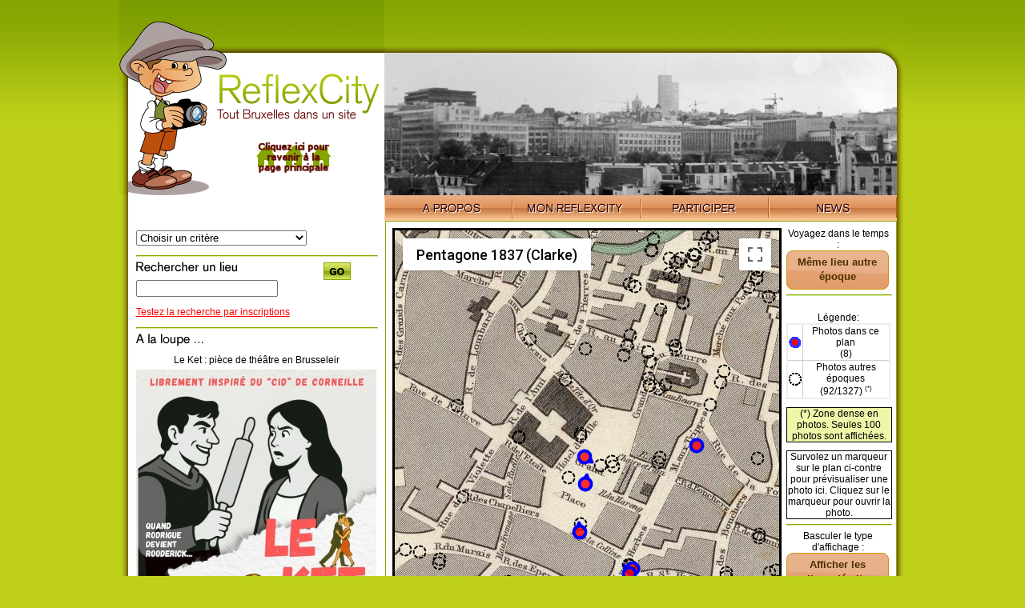

--- FILE ---
content_type: text/html; charset=UTF-8
request_url: https://www.reflexcity.net/bruxelles/plans/21-pentagone-1837.html
body_size: 7820
content:

<!DOCTYPE html PUBLIC "-//W3C//DTD XHTML 1.0 Transitional//EN" "http://www.w3.org/TR/xhtml1/DTD/xhtml1-transitional.dtd">
<html xmlns="http://www.w3.org/1999/xhtml">
<head>
<meta http-equiv="Content-Type" content="text/html; charset=utf-8" />
<title>Pentagone 1837 (Clarke)</title>
<link href="/commun-v2.css" rel="stylesheet" type="text/css" />
<link href="/js/colorbox/pseudo-themes/vv1/colorbox.css" rel="stylesheet" type="text/css" />
<link rel="stylesheet" href="/js/jquery-ui-1.9.0.custom/css/custom-theme/jquery-ui-1.9.0.custom.min.css" type="text/css" />
<!--
<script language="JavaScript" type="text/javascript" src="/js/jquery-1.5.2.min.js"></script>
<script language="JavaScript" type="text/javascript" src="/js/jquery-ui/js/jquery-ui-1.8.20.custom.min.js"></script>
-->
<script language="JavaScript" type="text/javascript" src="/js/jquery-ui-1.9.0.custom/js/jquery-1.8.2.js"></script>
<script language="JavaScript" type="text/javascript" src="/js/jquery-ui-1.9.0.custom/js/jquery-ui-1.9.0.custom.min.js"></script>
<script language="JavaScript" type="text/javascript" src="/js/colorbox/jquery.colorbox-min.js"></script>
<script language="JavaScript" type="text/javascript" src="/js/common-functions.js"></script>

<script type="text/javascript">

	$(function() {

		$("#btnDisplaySections").button().click(function( event ) {
				SwapMode("sections");
            });
		$("#btnDisplayPhotos").button().click(function( event ) {
				SwapMode("photos");
            });

		$("#btnTimeTrip").button().click(function( event ) {
				OpenTimeTripDialog();
            });

		//initialize();
			
    });	
	
	var isGoogleMapStandard=false;

	var mapTypeOptions;
	var g_oMap;	
	var g_markerImage_DefaultMap;
	var g_markerImage_Transparence;
	var g_markerImage_SectionDesc;
	var g_markerImage_SectionNoDesc;
	var g_iconA,g_iconB,g_iconC,g_iconD;
	var g_lastAjaxCounter=0;
	var strictBounds=null;
		
	var gZoomInitial,initialCenter;
	var OnePixelToDegre=(360/Math.pow(2,12))/256;
	
	var g_htDisplayedMarkers=Array();
	var g_bDragInProcess=false;
	var g_mode="photos";
	
	//alert("-->"+g_oMap.getZoom());
	//alert(initialCenter);
	
function initMap()
	{
		
	if (isGoogleMapStandard)//cond 2
		{
		gZoomInitial=17;//street level
		initialCenter=new google.maps.LatLng(1253.000000,1834.000000);
		}
	else
		{
		gZoomInitial=12;
		initialCenter=convertPixelToLatLng(1834.000000,1253.000000);
		}
		

	var mapOptions = {
		center: initialCenter,
		zoom: gZoomInitial,
		streetViewControl: false,
				mapTypeControlOptions: { mapTypeIds: ["mymaptype"] }
			};

		mapTypeOptions = {
				  getTileUrl: function(coord, zoom) { 
				    
				    //console.log("zoom="+zoom);
				    var URL="http://www.reflexcity.net/tiles-service-v2.php?map="+21+"&tile_x=" + coord.x + "&tile_y=" + coord.y+"&zoom="+zoom;
				    //console.log(URL);
				    return URL;
				  }, 

	  tileSize: new google.maps.Size(256, 256),
	  maxZoom: 12,
	  minZoom: 10,
	  radius: 1738000,
	  name: "Pentagone 1837 (Clarke)"
	};

	var rcMapType = new google.maps.ImageMapType(mapTypeOptions);
	
		
	g_oMap = new google.maps.Map(document.getElementById("divMap"), mapOptions);
	
		g_oMap.mapTypes.set('mymaptype', rcMapType);
	g_oMap.setMapTypeId('mymaptype');
		
	google.maps.event.addListener(g_oMap, "dragend", function(){g_bDragInProcess=false;onMapHasMoved();});//"center_changed" fire multiple time
	google.maps.event.addListener(g_oMap, "dragstart", function(){g_bDragInProcess=true});//"center_changed" fire multiple time
	
	google.maps.event.addListener(g_oMap, "center_changed", onCenterChanged);//"center_changed" fire multiple time
	google.maps.event.addListener(g_oMap, "zoom_changed", onCenterChanged);
	
	g_markerImage_DefaultMap = new google.maps.MarkerImage("/images/icons/icon1.gif",new google.maps.Size(24,24),null,new google.maps.Point(11,12) );
	g_markerImage_Transparence = new google.maps.MarkerImage("/images/icons/icon2.gif",new google.maps.Size(24,24),null,new google.maps.Point(11,12) );
	g_markerImage_SectionDesc= new google.maps.MarkerImage("/img/info.gif",new google.maps.Size(23,15),null,new google.maps.Point(12,7) );
	g_markerImage_SectionNoDesc= new google.maps.MarkerImage("/img/inf-no-desc.gif",new google.maps.Size(23,15),null,new google.maps.Point(12,7) );
	
	//rond rouge-bleu avec pointe
	g_iconA = {
		path: 'M 100,100 m -75, 0 a 75,75 0 1,0 150,0 a 75,75 0 1,0 -150,0 M 80,25 l 40,0 l -20,-40 z',
		anchor: new google.maps.Point(100, 100),
		fillColor: 'red',
		fillOpacity: 0.8,
		scale: 0.1,
		strokeColor: 'blue',
		rotation: 30,
		strokeWeight: 4
	  };

	//rond rouge-bleu sans pointe

	g_iconB = {
		path: 'M 100,100 m -75, 0 a 75,75 0 1,0 150,0 a 75,75 0 1,0 -150,0',
		anchor: new google.maps.Point(100, 100),
		fillColor: 'red',
		fillOpacity: 0.8,
		scale: 0.1,
		strokeColor: 'blue',
		rotation: 30,
		strokeWeight: 4
		};

	//g_iconA=g_iconB;//le temps du tezst

	//rond noir/blanc sans pointe
	g_iconC = {
		path: 'M150 75 L182.5 82.4 M208.6 103.2 L223.1 133.3 M223.1 166.7 L208.6 196.8 M182.5 217.6 L150 225 M117.5 217.6 L91.4 196.8 M76.9 166.7 L76.9 133.3 M91.4 103.2 L117.5 82.4 M150 75 L150 75 L150 75 ',
		anchor: new google.maps.Point(150, 150),
		fillColor: 'transparent',
		fillOpacity: 0.8,
		scale: 0.1,
		strokeColor: 'black',
		rotation: 0,
		strokeWeight: 2
	  };

	//rond noir avec pointe
	g_iconD = {
		path: 'M175.7 79.5 L202.7 96.6 M220.1 123.4 L224.8 155 M215.9 185.7 L195.1 210 M166 223.3 L134 223.3 M104.9 210 L84.1 185.7 M75.2 155 L79.9 123.4 M97.3 96.6 L124.3 79.5 M175.6 79.5 L150 35 L124.3 79.5',
		anchor: new google.maps.Point(150, 150),
		fillColor: 'transparent',
		fillOpacity: 0.8,
		scale: 0.1,
		strokeColor: 'black',
		rotation: -30,
		strokeWeight: 2
	  };

	
	 
	 	 strictBounds = new google.maps.LatLngBounds(
		 new google.maps.LatLng(-0.88783264160156, 0), 
		 new google.maps.LatLng(0, 1.0859298706055)	 
	   );
	 	
	    google.maps.event.addListenerOnce(g_oMap, 'idle', function(){
		onMapHasMoved();
    });	

	}
	
	function onCenterChanged()
		{
		if (g_bDragInProcess==false)		
			onMapHasMoved();
		}
	
	// Normalizes the coords that tiles repeat across the x axis (horizontally)
	// like the standard Google map tiles.
	function getNormalizedCoord(coord, zoom) {
	  var y = coord.y;
	  var x = coord.x;
	
	  // tile range in one direction range is dependent on zoom level
	  // 0 = 1 tile, 1 = 2 tiles, 2 = 4 tiles, 3 = 8 tiles, etc
	  var tileRange = 1 << zoom;
	
	  // don't repeat across y-axis (vertically)
	  if (y < 0 || y >= tileRange) {
	    return null;
	  }
	
	  // repeat across x-axis
	  if (x < 0 || x >= tileRange) {
	    x = (x % tileRange + tileRange) % tileRange;
	  }
	
	  return {
	    x: x,
	    y: y
	  };
	}	

	function SwapMode(mode)
		{
		g_mode=mode;
		if (g_mode=="sections")
			{
			$("#divCommandeSections").show();
			$("#divCommandePhotos").hide();
			//remove previous markers
			for (key in g_htDisplayedMarkers)
				{
				var marker=g_htDisplayedMarkers[key];
				if (marker==null)
					continue;
				marker.setMap(null);				
				}
			g_htDisplayedMarkers=Array();
			/*
			for (var i = 0; i < g_htDisplayedMarkers.length; i++ ) {
			    markersArray[i].setMap(null);
			  }
			 */
			}
		else
			{
			$("#divCommandeSections").hide();
			$("#divCommandePhotos").show();
			}			
		RefreshMarkers();
		}

	function convertPixelToLatLng(xPixel,yPixel)
		{
		//alert("x="+xPixel+";y="+yPixel);
		var lng=xPixel*OnePixelToDegre;
		var lat=-yPixel*OnePixelToDegre;
		//alert("lng="+lng+";lat="+lat);
		return new google.maps.LatLng(lat,lng);
		}

	function convertLatLngToPixel(coord)
		{
		//alert("x="+xPixel+";y="+yPixel);
		var xPixel=coord.lng()/OnePixelToDegre;
		var yPixel=coord.lat()/OnePixelToDegre;
		//alert("lng="+lng+";lat="+lat);
		var ret=new Array();
		ret["x"]=Math.round(xPixel);
		ret["y"]=-Math.round(yPixel);
		return ret;
		}
		
		
	function onMapHasMoved()
		{
		var c = g_oMap.getCenter();
		
		if (!strictBounds.contains(g_oMap.getCenter()))
			RecenterToLimit();
	
		console.log("lieu1");
		RefreshMarkers();
		}
	
	function RecenterToLimit()
		{
		var c = g_oMap.getCenter(),
		 x = c.lng(),
		 y = c.lat(),
		 maxX = strictBounds.getNorthEast().lng(),
		 maxY = strictBounds.getNorthEast().lat(),
		 minX = strictBounds.getSouthWest().lng(),
		 minY = strictBounds.getSouthWest().lat();

		 if (x < minX) x = minX;
		 if (x > maxX) x = maxX;
		 if (y < minY) y = minY;
		 if (y > maxY) y = maxY;

		 g_oMap.setCenter(new google.maps.LatLng(y, x));		
		}
	
	function RefreshMarkers()
		{
		var bounds=g_oMap.getBounds();
		boundNE=bounds.getNorthEast();
		boundSW=bounds.getSouthWest();
		var URL;
		if (g_mode=="photos")
			URL="/ajax/get_doc_on_map_v2.php?l=fr&map=21&latmax="+boundNE.lat()+"&latmin="+boundSW.lat()+"&lngmin="+boundSW.lng()+"&lngmax="+boundNE.lng()+"&zoom="+g_oMap.getZoom()+"&cnt="+(++g_lastAjaxCounter);
		else
			URL="/ajax/get_sections_on_map.php?l=fr&map=21&latmax="+boundNE.lat()+"&latmin="+boundSW.lat()+"&lngmin="+boundSW.lng()+"&lngmax="+boundNE.lng()+"&zoom="+g_oMap.getZoom()+"&cnt="+(++g_lastAjaxCounter);
		
		$.ajax({
			  url: URL,
			  type: "GET",
			  success: ReceivedAjaxResponse
			});
		}
	
	function createMarker1(latlng, direction, id_on_site, bOnThisMap, hash3)
	 {
		//console.log("createMarker1 ("+latlng+")");
		//var icon=(bOnThisMap?g_markerImage_DefaultMap:g_markerImage_Transparence);
		//var icon=(bOnThisMap?g_iconB:g_iconC);
		var icon;
		if (bOnThisMap)
			{
			if (direction==-1)
				icon=g_iconB;
			else
				{
				icon=g_iconA;
				icon.rotation=direction;
				}
			}
		else
			icon=g_iconC;
					
		const marker= new google.maps.Marker({
	          position: latlng,
	          map: g_oMap,
	          icon: icon,
	          hash3: hash3,
	          id_on_site: id_on_site	          
	          });
	    
		google.maps.event.addListener(marker, "mouseover", function() {
	            DisplayMarkerPreview_doc(marker);
	          });
	    google.maps.event.addListener(marker, "click", function() {
	            GotoDocPage(marker);
	          });

	    return marker;
	    
	 }

	function createMarker2(latlng, id_on_site, icon)
	 {
	    //alert("createMarker2:"+icon);
	    var marker= new google.maps.Marker({
	          position: latlng,
	          map: g_oMap,
	          icon: icon,
	          id_on_site: id_on_site	          
	          });
	    
	    google.maps.event.addListener(marker, "mouseover", function() {
	            DisplayMarkerPreview_section(marker);
	          });
	    google.maps.event.addListener(marker, "click", function() {
	            GotoDocPage(marker);
	          });
	    return marker;
	    
	 }

	 
	function MoveTo(stParams)
		{
		if (stParams=="")//choose_sentense
			return;
		var x=getURLVariable(stParams,"x");
		var y=getURLVariable(stParams,"y");
		var zoom=parseInt(getURLVariable(stParams,"zoom"),10);	
		var latLngGoto;
				 var latLngGoto=convertPixelToLatLng(x,y);
				//alert(zoom);
		g_oMap.setZoom(zoom);
		g_oMap.panTo(latLngGoto);
		onMapHasMoved();
		}
	
	function ReceivedAjaxResponse(data)
		{
		resp = jQuery.parseJSON(data);
	   	//alert(data);
		if (resp["cnt"]!=g_lastAjaxCounter)
			return;
	   	var lstReceivedMarkersIds=new Array();
		
	   	for(key in resp)
	   		{
	   		//alert(key+" "+parseInt(key,10));
	   		if (!isNaN(parseInt(key,10)))
	   			{ //this ajax line is a marker
				var arrDoc=resp[key];
				//alert(arrDoc.i);
				lstReceivedMarkersIds.push(arrDoc.i);
				if (g_htDisplayedMarkers[arrDoc.i]!=null)
					{
					//alert("marker "+arrDoc.i+" deja affiché");
					continue;
					}

				var marker;
				if (g_mode=="photos")
					{
					marker = createMarker1(
						new google.maps.LatLng(arrDoc.y,arrDoc.x),
						parseInt(arrDoc.d,10),
						arrDoc.i,
						(arrDoc["m"]==1),
						arrDoc.h
						);
					}
				else
					{
					marker = createMarker2(new google.maps.LatLng(arrDoc.y,arrDoc.x),arrDoc.i, (arrDoc["m"]==2?g_markerImage_SectionNoDesc:g_markerImage_SectionDesc));
					}
				
				  
	   			g_htDisplayedMarkers[arrDoc.i]=marker;			

	   			}
	   		}
		//console.log("recu "+lstReceivedMarkersIds.length+" element(s)");
		//effacer les marqueurs qu'on a pas recu dans cette reponse (on les efface apres pour ne pas qu'il y ait un "clignotement")
	   	for (key in g_htDisplayedMarkers)
	   		{
	   		if(MyIndexOf(lstReceivedMarkersIds,key)==-1)
	   			{
	   			//alert("remove "+g_htDisplayedMarkers[key].id_on_site);
	   			g_htDisplayedMarkers[key].setMap(null);//methode pour effacer un marqueur
	   			delete g_htDisplayedMarkers[key];//retir le markeur de la liste
	   			}
	   		}
		//refresh legend stat
		var txt;
		var bLimitActive=false;
		if (g_mode=="photos")
			{
			if (resp.docOfThisMap_displ != resp.docOfThisMap)
				{
				txt="("+resp.docOfThisMap_displ+"/"+resp.docOfThisMap+") <sup><small>(*)</small></sup>";
				bLimitActive=true;
				}
			else
				txt="("+resp.docOfThisMap+")";
			$("#stat_icon1").html(txt);

			if (resp.docOfOtherMaps_displ != resp.docOfOtherMaps)
				{
				txt="("+resp.docOfOtherMaps_displ+"/"+resp.docOfOtherMaps+") <sup><small>(*)</small></sup>";
				bLimitActive=true;
				}
			else
				txt="("+resp.docOfOtherMaps+")";		
			$("#stat_icon2").html(txt);
			if (bLimitActive)
				$("#idLimitActive1").show();
			else
				$("#idLimitActive1").hide();
			}
		else //sections
			{
			if (resp.sectionsWithDesc_displ != resp.nbSectionsWithDesc)
				{
				txt="("+resp.sectionsWithDesc_displ+"/"+resp.nbSectionsWithDesc+") <sup><small>(*)</small></sup>";
				bLimitActive=true;
				}
			else
				txt="("+resp.nbSectionsWithDesc+")";
			$("#stat_icon3").html(txt);

			if (resp.sectionsWithoutDesc_displ != resp.nbSectionsWithoutDesc)
				{
				txt="("+resp.sectionsWithoutDesc_displ+"/"+resp.nbSectionsWithoutDesc+") <sup><small>(*)</small></sup>";
				bLimitActive=true;
				}
			else
				txt="("+resp.nbSectionsWithoutDesc+")";		
			$("#stat_icon4").html(txt);
			if (bLimitActive)
				$("#idLimitActive1").show();
			else
				$("#idLimitActive1").hide();
			}			
			
			
		//count
	   	/*
	   	var cnt=0;
	   	for (key in g_htDisplayedMarkers)
	   		{
	   		cnt++;
	   		}
		$("#divLog").html("memory:"+cnt+";rec"+lstReceivedMarkersIds.length);
		*/
		}
	
	function DisplayMarkerPreview_doc(thisMarker)
		{
		//alert(thisMarker.getPosition());				
		$("#div_preview_initial_1").hide("fast");
		$("#div_preview_document img").attr("src","/images/icons/loading.gif");
		$("#div_preview_document .title").html("");
		$("#div_preview_document").show();
		
		GetMarkerAdditionalData_doc(thisMarker.id_on_site, thisMarker.hash3);
		}

	function DisplayMarkerPreview_section(thisMarker)
		{
		$("#div_preview_initial_2").hide("fast");
		$("#div_preview_section .title").html("....");
		$("#div_preview_section .desc").html("");
		$("#div_preview_section").show();
		
		GetMarkerAdditionalData_section(thisMarker.id_on_site, thisMarker.hash3);
		}


	function GotoDocPage(thisMarker)
		{
		var URL="/ajax/get-doc-data.php?id="+thisMarker.id_on_site.substr(1)+"&l=fr&hash="+thisMarker.hash3;
		$.ajax({
			  url: URL,
			  type: "GET",
			  success: ReceivedAjaxResponse_gotoDocPage
			});
		}
	
	
	function GetMarkerAdditionalData_doc(id_on_site, hash3)
		{
				var DocID=id_on_site.substr(1);
		var URL="/ajax/get-doc-data.php?id="+DocID+"&l=fr&hash="+hash3;		
		//console.log("URL="+URL);
		$.ajax({
			  url: URL,
			  type: "GET",
			  success: ReceivedAjaxResponseDocData
			});		


		}

	function GetMarkerAdditionalData_section(id_on_site)
		{
				
		var SectionID=id_on_site.substr(1);
		var URL="/ajax/get-section-data.php?id="+SectionID+"&l=fr";
		$.ajax({
			  url: URL,
			  type: "GET",
			  success: ReceivedAjaxResponseSectionData
			});		


		}
	
	function ReceivedAjaxResponseDocData(data)
		{
	    resp = jQuery.parseJSON(data);
		if (resp==false)
			alert("JSON error: "+data);
		console.log("data="+data);
		var URL_preview="/browse/preview.php?d="+resp.h+"&beforeX="+resp.x+"&beforeY="+resp.y+"&catid=2&f="+resp.f;
		var URL_docpage="/bruxelles/photo/"+resp.h;
		$("#div_preview_document img").attr("src",URL_preview);
		$("#div_preview_document .title").html(resp.t);
		$("#div_preview_document" ).click(function() { location.href=URL_docpage; });
		$("#div_preview_document" ).css("cursor","pointer");
		}

	function ReceivedAjaxResponseSectionData(data)
		{
	    resp = jQuery.parseJSON(data);
		if (resp==false)
			alert("JSON error: "+data);
		var htmlIcons="";
		htmlIcons+="<table align='center' width=''><tr>";
		if (resp.d !="" )
			{
			htmlIcons+="<td><a href='"+resp.u+"'><img src='/img/info.gif' title='Acces a la description' /></a></td> ";
			$("#div_preview_section .desc").click(function() { location.href=resp.u; });
			$("#div_preview_section .desc").css("cursor","pointer");
			}
		else
			$("#div_preview_section .desc").css("cursor","default");
		//resp.p=parseInt(resp.p,10);
		//alert(resp.p);
		if (resp.p !=0 )
			{
			if (resp.p==1)
				htmlIcons+="<td><a href='"+resp.pu+"'><img src='/img/photo.gif' title='Acces a la photo' /></a></td>";
			else
				htmlIcons+="<td><a href='"+resp.pu+"' style='text-decoration:none;color:black;'><img src='/img/photo.gif' title='Acces aux photos'  />"+resp.p+"</a></td> ";
			
			}
		if (resp.m == 1)
			{
			htmlIcons+="<td><a href='"+resp.mu+"'><img src='/img/rose-des-vents.png' title='Localisation multi-plan' /></a></td> ";
			}
		htmlIcons+="</tr></table>";
		
		var URL_sectionpage=resp.u;		
		$("#div_preview_section .title").html(resp.t);
		$("#div_preview_section .icons").html(htmlIcons);
		$("#div_preview_section .desc").html(resp.d);
		$("#div_preview_section").show();
		$("#div_preview_section" ).click(function() { location.href=URL_sectionpage; });
		}

	
	function ReceivedAjaxResponse_gotoDocPage(data)
		{
	    resp = jQuery.parseJSON(data);
		if (resp==false)
			alert("JSON error: "+data);
		var URL="/bruxelles/photo/"+resp.h;
		location.href=URL;
		}	
	
	function OpenTimeTripDialog()
		{
		var center=g_oMap.getCenter();
		//alert(center.lng());
		var URL="/ajax/display-maps-list-from-coord.php?l=fr&orig=21&lat="+center.lat()+"&lng="+center.lng();
		//alert(URL);
		$.colorbox({href:URL});
		
		}
	
	</script>
    
    <script type="text/javascript">

    
    var ZoomIcons_Normal="0px 0px";
    var ZoomIcons_Over="0px -27px";
    var ZoomIcons_Disabled="0px -54px";
        
	 function MyIndexOf(arr1,search)
		{
	    for(var i=0; i<arr1.length; i++)
	    	{
	        //alert(arr1[i]+"=="+search);
	        if(arr1[i]==search)
	        	{
	            return i;
	        	}
	    	}
	    return -1;
		}

	function getCookieVal(offset)
		{	
		var endstr=document.cookie.indexOf (";", offset);
		if (endstr==-1) endstr=document.cookie.length;
		return unescape(document.cookie.substring(offset, endstr)); 
		}

	function LireCookie(nom)
		{
	
		var arg=nom+"=";
		var alen=arg.length;
		var clen=document.cookie.length;
		var i=0;
		while (i<clen)
			{	
			var j=i+alen;
			if (document.cookie.substring(i, j)==arg) return getCookieVal(j);
			i=document.cookie.indexOf(" ",i)+1;
			if (i==0) break;
			}
		return null; 
		}	

	function DisplayPos()
		{
		var center=g_oMap.getCenter();
		var zoom=g_oMap.getZoom();
		var pixCenter=convertLatLngToPixel(center);
		prompt("copy","INSERT INTO FastJumpsInMaps SET type='jump', map='21',label_fr='todo', x="+pixCenter.x+", y="+pixCenter.y+", zoom="+zoom+";");
		}
    </script>

</head>

<body>
<div id="content">
		
	<a href="/back-to-homepage.php"><img src="/img/home/logo-reflexcity-hint-homepage.png" alt="Retour &agrave; la page d'accueil (plan contemporain)" width="331" height="247" id="logo" border="0" /></a>
		
<div id="imgtop">
<div id="visioneuse"><img src="/img/home/headers/1978-depuis-ecuyer-dada.jpg" alt="Vue depuis le parling Ecuyer. Vers 1978. &copy; Dada"></div>
<div id="mask"></div>
</div>
<div id="nav"><img src="/img/home/nav-left.png" /><ul><li><a href="/fr/" class="apropos"><span>A propos</span></a></li><li><a href="/fr/my.php" class="monreflexcity"><span>Mon ReflexCity</span></a></li>
<li><a href="/fr/participate.php?back=/bruxelles/plans/21-pentagone-1837.html" class="participer"><span>Participer</span></a></li>
<li><a href="/fr/news.php" class="news"><span>News</span></a></li></ul><img src="/img/home/nav-right.png" /></div>
<div id="center">
<div id="recherche">
                        <p>
                        <select name="Criteria" size="1" onChange="if(this.value!='') location=this.value;">
                            <option selected value="">Choisir un crit&egrave;re</option>
                            <option value="/photo-list-selection.php?l=fr&filter=top-20">Les photos les plus consult&eacute;es</option>
							<option value="/photo-list-selection.php?l=fr&filter=last">Les derni&egrave;res photos ajout&eacute;es</option>
							<option value="/search.php?action=new_sections&simple=1">Les derni&egrave;res sections cr&eacute;ees</option>
							<option value="/search.php?action=edited_sections&simple=1">Les derni&egrave;res sections modifi&eacute;es</option>
                        </select><hr />
                        <img src="/img/home/tit-recherche-lieu.gif" alt="Rechercher un lieu" class="titre"  /><br />
			<form action="/search.php" method="get">
		<input type="text" name="q">
		<input type="hidden" name="simple" value="1">
		<button type="submit" style="float:right; margin-top:-23px;width:100px;border:none;background:white">
		<img src="/img/home/go.png" alt="Search" /></button>		
	</form>
	<p><a href="/search-text.php?l=fr">Testez la recherche par inscriptions</a></p>
	<hr />
<img src="/img/home/tit-loupe.gif" alt="A la loupe ..." class="titre"  /><br />
<div id="loupe">
	Le Ket : pièce de théâtre en Brusseleir<br />
	<a href="https://shop.utick.be/?module=ACTIVITYSERIEDETAILS&pos=FNCD&s=3F847609-10F5-73A3-214B-F996D199C29E"><img src="/rss/images/Image1 (31).jpg" typwidth="270" width="300" title="Cliquez sur la photo..." border="0"></a>
	<br/>A découvrir: une création de la Compagnie Vol de Nuit qui fête son 25ème anniversaire.

La pièce consiste en une adaptation bruxelloise très librement inspiré du Cid de Corneille.

Il s'agit de la 3ème pièce de Viviane Decuypere en Brusseleir.
Quand ? Les 19, 20 et 21 février à 20h00 ainsi que les 21 et 22 février à 15h00.

Cliquez sur l'image pour réserver.</div>
<hr />
</div>
<table id="map_homepage"><tr>
	<td width="480" valign="top">
	 <div id="divMap" style="width: 480px; height: 600px;border:solid">	 	
		Chargement du plan
	 </div>
	</td>
	<td width="180" valign="top">
		<!--- <img src="/img/1x1.gif" width="132" /> --->
<div id="commande" style="vertical-align:top;">
<div>
    	Voyagez dans le temps :
    	<button id="btnTimeTrip">M&ecirc;me lieu autre &eacute;poque</button>
</div>
<hr style="width:100%;height:0;border-bottom:1px solid #D9E997;border-top:1px solid #87A602;" />
<BR>L&eacute;gende:<BR>
<div id="divCommandePhotos">
	<style type="text/css">
		#table1 {border: solid 2px #EEE;margin-bottom:10px;border-collapse:collapse;}
		#table1 td {border: solid 1px #CCC;}
		#table1 td img {margin:0px -4px 0px -4px;}
	</style>
	<table id="table1">
	<tr valign='center'><td><img src='/images/icons/icon1.gif'></td><td>Photos dans ce plan<br /><span id="stat_icon1">(x/x)</span></td></tr>
	<tr valign='center'><td><img src='/images/icons/icon2.gif'></td><td>Photos autres &eacute;poques<br /><span id="stat_icon2">(x/x)</span></td></tr>
	</table>
	<div id="idLimitActive1" style="border-width:1px;border-style:solid;width:100%;display:none;margin-bottom:10px;background-color:#EEF6A8;">
		(*) Zone dense en photos. Seules 100 photos sont affich&eacute;es.
	</div>
	<div style="border-width:1px;border-style:solid;width:100%;display:none;background-color:#EEF6A8;" id="div_preview_document">
		<img src="" style='float:none;margin-left:auto;margin-right:auto;' /><br />
		<span class="title"></span>
	</div>
	<div style="border-width:1px;border-style:solid;width:100%" id="div_preview_initial_1">
		Survolez un marqueur sur le plan ci-contre pour pr&eacute;visualiser une photo ici. Cliquez sur le marqueur pour ouvrir la photo.<br>
	</div>
	<hr style="width:100%;height:0;border-bottom:1px solid #D9E997;border-top:1px solid #87A602;" />
	<div>
		Basculer le type d'affichage :
		<button id="btnDisplaySections">Afficher les lieux d&eacute;crits</button>
			</div>
</div>
<div id="divCommandeSections" style="display:none">
	<style type="text/css">
		#table2 {border: solid 2px #EEE;margin-bottom:10px;border-collapse:collapse;}
		#table2 td {border: solid 1px #CCC;}
		#table2 td img {margin:0px -4px 0px -4px;}
	</style>
	<table id="table2">
	<tr valign='center'><td><img src='/img/info.gif'></td><td>Lieux d&eacute;crits<br /><span id="stat_icon3">(x/x)</span></td></tr>
	<tr valign='center'><td><img src='/img/inf-no-desc.gif'></td><td>Lieux non d&eacute;crits<br /><span id="stat_icon4">(x/x)</span></td></tr>
	</table>
	<div id="idLimitActive2" style="border-width:1px;border-style:solid;width:100%;display:none;margin-bottom:10px;">
		(*) Zone dense en lieux. Seuls 50 lieux d&eacute;crits sont affich&eacute;es.
	</div>
	<div style="border-width:1px;border-style:solid;width:100%;display:none;" id="div_preview_section">
		<div class="title" style="font-weight: bold;"></div> <div class="icons" style="text-align:left;border-bottom-style:solid;border-bottom-width:1px;"></div> <span class="desc"></span>
	</div>
	<div style="border-width:1px;border-style:solid;width:100%" id="div_preview_initial_2">
		Survolez un marqueur sur le plan ci-contre pour afficher son r&eacute;sumé ici. Cliquez sur le marqueur pour ouvrir la page du lieu.<br>
	</div>
	<hr style="width:100%;height:0;border-bottom:1px solid #D9E997;border-top:1px solid #87A602;" />
	<div>
		Basculer le type d'affichage :
		<button id="btnDisplayPhotos">Afficher les photos</button>
				
	</div>
</div>
<div id="divLog"></div>
</div>
</td></tr>
</table>
<hr class="spacer" />
<div id="divTableList">
</div>
<hr class="spacer" />
</div>
<img src="/img/bottom.png" />
</div>
<script async
    src="https://maps.googleapis.com/maps/api/js?v=quarterly&key=AIzaSyClxmfU6MJhNRCE9VUMCuyECgvoGMWlOEw&callback=initMap">
</script>
</body>
</html>


--- FILE ---
content_type: text/html; charset=UTF-8
request_url: https://www.reflexcity.net/ajax/get_doc_on_map_v2.php?l=fr&map=21&latmax=-0.3271888479435678&latmin=-0.533176583267515&lngmin=0.5472564697265625&lngmax=0.7120513916015625&zoom=12&cnt=1
body_size: 1597
content:
{"docOfOtherMaps":1327,"docOfThisMap":8,"cnt":"1","docOfOtherMaps_displ":92,"docOfThisMap_displ":8,"0":{"y":-0.42435,"x":0.62862,"d":"125","i":"D17186","h":"f4e","m":1},"1":{"y":-0.45662,"x":0.62656,"d":"355","i":"D17189","h":"61b","m":1},"2":{"y":-0.43602,"x":0.62897,"d":"10","i":"D20928","h":"fb3","m":1},"3":{"y":-0.47447,"x":0.64785,"d":"330","i":"D14974","h":"520","m":1},"4":{"y":-0.47241,"x":0.64922,"d":"179","i":"D23983","h":"568","m":1},"5":{"y":-0.4985,"x":0.66467,"d":"44","i":"D15048","h":"e49","m":1},"6":{"y":-0.41954,"x":0.67669,"d":"-1","i":"D12098","h":"b7d","m":1},"7":{"y":-0.5294,"x":0.63755,"d":"134","i":"D27960","h":"769","m":1},"8":{"y":-0.47585,"x":0.68939,"d":"-1","i":"D35961","h":"0aa","m":2},"9":{"y":-0.49404,"x":0.64751,"d":"-1","i":"D35981","h":"5e7","m":2},"10":{"y":-0.47104,"x":0.64819,"d":"-1","i":"D35982","h":"48e","m":2},"11":{"y":-0.35019,"x":0.64785,"d":"-1","i":"D35987","h":"8af","m":2},"12":{"y":-0.4707,"x":0.64751,"d":"-1","i":"D35983","h":"e80","m":2},"13":{"y":-0.37663,"x":0.66742,"d":"-1","i":"D35984","h":"ff1","m":2},"14":{"y":-0.34573,"x":0.66502,"d":"-1","i":"D35985","h":"efa","m":2},"15":{"y":-0.35122,"x":0.65025,"d":"-1","i":"D35986","h":"30f","m":2},"16":{"y":-0.47413,"x":0.68939,"d":"-1","i":"D35980","h":"565","m":2},"17":{"y":-0.40203,"x":0.68253,"d":"-1","i":"D36124","h":"6c6","m":2},"18":{"y":-0.39139,"x":0.62038,"d":"-1","i":"D36129","h":"939","m":2},"19":{"y":-0.37663,"x":0.64682,"d":"-1","i":"D36130","h":"61e","m":2},"20":{"y":-0.46417,"x":0.55172,"d":"-1","i":"D36126","h":"7c3","m":2},"21":{"y":-0.3471,"x":0.66708,"d":"-1","i":"D36131","h":"b4f","m":2},"22":{"y":-0.4652,"x":0.5579,"d":"-1","i":"D36127","h":"114","m":2},"23":{"y":-0.39242,"x":0.68699,"d":"-1","i":"D36123","h":"ae1","m":2},"24":{"y":-0.44151,"x":0.57644,"d":"-1","i":"D36128","h":"4ca","m":2},"25":{"y":-0.47104,"x":0.64785,"d":"-1","i":"D36125","h":"28a","m":2},"26":{"y":-0.47791,"x":0.59566,"d":"-1","i":"D36348","h":"26f","m":2},"27":{"y":-0.42503,"x":0.70278,"d":"-1","i":"D36370","h":"1b2","m":2},"28":{"y":-0.50949,"x":0.67291,"d":"-1","i":"D37010","h":"e20","m":2},"29":{"y":-0.49301,"x":0.6815,"d":"-1","i":"D37011","h":"a3d","m":2},"30":{"y":-0.33783,"x":0.676,"d":"-1","i":"D36171","h":"e6f","m":2},"31":{"y":-0.33783,"x":0.676,"d":"-1","i":"D36177","h":"631","m":2},"32":{"y":-0.53215,"x":0.70381,"d":"-1","i":"D36158","h":"eca","m":2},"33":{"y":-0.33302,"x":0.68012,"d":"-1","i":"D36178","h":"f8b","m":2},"34":{"y":-0.34435,"x":0.70278,"d":"-1","i":"D36170","h":"58d","m":2},"35":{"y":-0.51739,"x":0.71136,"d":"-1","i":"D36159","h":"4ce","m":2},"36":{"y":-0.37216,"x":0.64819,"d":"-1","i":"D36257","h":"85f","m":2},"37":{"y":-0.47859,"x":0.6451,"d":"-1","i":"D36618","h":"83e","m":2},"38":{"y":-0.40237,"x":0.57404,"d":"-1","i":"D36626","h":"5b0","m":2},"39":{"y":-0.33096,"x":0.65815,"d":"-1","i":"D36689","h":"cf7","m":2},"40":{"y":-0.3392,"x":0.66982,"d":"-1","i":"D36817","h":"08a","m":2},"41":{"y":-0.38349,"x":0.65678,"d":"-1","i":"D37000","h":"14a","m":2},"42":{"y":-0.39516,"x":0.66055,"d":"-1","i":"D36995","h":"288","m":2},"43":{"y":-0.37937,"x":0.65575,"d":"-1","i":"D36998","h":"56c","m":2},"44":{"y":-0.39345,"x":0.6633,"d":"-1","i":"D36996","h":"1ca","m":2},"45":{"y":-0.3907,"x":0.65609,"d":"-1","i":"D36993","h":"325","m":2},"46":{"y":-0.37834,"x":0.66776,"d":"-1","i":"D36997","h":"6f8","m":2},"47":{"y":-0.39379,"x":0.65643,"d":"-1","i":"D36994","h":"b84","m":2},"48":{"y":-0.52666,"x":0.61111,"d":"-1","i":"D37090","h":"151","m":2},"49":{"y":-0.52116,"x":0.60528,"d":"-1","i":"D37087","h":"4f2","m":2},"50":{"y":-0.52803,"x":0.61317,"d":"-1","i":"D37091","h":"719","m":2},"51":{"y":-0.52666,"x":0.61111,"d":"-1","i":"D37089","h":"52f","m":2},"52":{"y":-0.52391,"x":0.60974,"d":"-1","i":"D37088","h":"717","m":2},"53":{"y":-0.34779,"x":0.70244,"d":"-1","i":"D37142","h":"a3f","m":2},"54":{"y":-0.41439,"x":0.62691,"d":"-1","i":"D37191","h":"5ab","m":2},"55":{"y":-0.33577,"x":0.65712,"d":"-1","i":"D37202","h":"5a4","m":2},"56":{"y":-0.51189,"x":0.60184,"d":"-1","i":"D37195","h":"830","m":2},"57":{"y":-0.43327,"x":0.62176,"d":"-1","i":"D37200","h":"1de","m":2},"58":{"y":-0.45319,"x":0.62691,"d":"-1","i":"D37199","h":"d72","m":2},"59":{"y":-0.41542,"x":0.62691,"d":"-1","i":"D37197","h":"7d2","m":2},"60":{"y":-0.3392,"x":0.66502,"d":"-1","i":"D37203","h":"aab","m":2},"61":{"y":-0.36118,"x":0.66124,"d":"-1","i":"D37194","h":"dee","m":2},"62":{"y":-0.5246,"x":0.58262,"d":"-1","i":"D37198","h":"5fc","m":2},"63":{"y":-0.37388,"x":0.60528,"d":"-1","i":"D37201","h":"ea5","m":2},"64":{"y":-0.34744,"x":0.70244,"d":"-1","i":"D37287","h":"2c8","m":2},"65":{"y":-0.33749,"x":0.67532,"d":"-1","i":"D37428","h":"5b9","m":2},"66":{"y":-0.42675,"x":0.66021,"d":"-1","i":"D37605","h":"349","m":2},"67":{"y":-0.41576,"x":0.60047,"d":"-1","i":"D37604","h":"038","m":2},"68":{"y":-0.34058,"x":0.67497,"d":"-1","i":"D37612","h":"4da","m":2},"69":{"y":-0.38074,"x":0.64545,"d":"-1","i":"D37608","h":"efb","m":2},"70":{"y":-0.378,"x":0.62897,"d":"-1","i":"D37609","h":"e71","m":2},"71":{"y":-0.42469,"x":0.6609,"d":"-1","i":"D37606","h":"ab9","m":2},"72":{"y":-0.33577,"x":0.65746,"d":"-1","i":"D37613","h":"f0f","m":2},"73":{"y":-0.45902,"x":0.70347,"d":"-1","i":"D37627","h":"966","m":2},"74":{"y":-0.47413,"x":0.70793,"d":"-1","i":"D37629","h":"9dd","m":2},"75":{"y":-0.45765,"x":0.70347,"d":"-1","i":"D37626","h":"2df","m":2},"76":{"y":-0.48065,"x":0.70896,"d":"-1","i":"D37633","h":"be7","m":2},"77":{"y":-0.4731,"x":0.71068,"d":"-1","i":"D37636","h":"f1d","m":2},"78":{"y":-0.52837,"x":0.70107,"d":"-1","i":"D37638","h":"bc7","m":2},"79":{"y":-0.4834,"x":0.68184,"d":"-1","i":"D37642","h":"464","m":2},"80":{"y":-0.4882,"x":0.64957,"d":"-1","i":"D37643","h":"f44","m":2},"81":{"y":-0.48992,"x":0.68321,"d":"-1","i":"D37641","h":"a25","m":2},"82":{"y":-0.38761,"x":0.68836,"d":"-1","i":"D37646","h":"39c","m":2},"83":{"y":-0.41611,"x":0.60047,"d":"-1","i":"D37644","h":"be0","m":2},"84":{"y":-0.35568,"x":0.70759,"d":"-1","i":"D37798","h":"c8d","m":2},"85":{"y":-0.34092,"x":0.66776,"d":"-1","i":"D37797","h":"37b","m":2},"86":{"y":-0.35156,"x":0.69901,"d":"-1","i":"D36816","h":"1ad","m":2},"87":{"y":-0.33062,"x":0.68115,"d":"-1","i":"D37807","h":"f18","m":2},"88":{"y":-0.32925,"x":0.68356,"d":"-1","i":"D37811","h":"320","m":2},"89":{"y":-0.47001,"x":0.56614,"d":"-1","i":"D38181","h":"a73","m":2},"90":{"y":-0.504,"x":0.60562,"d":"-1","i":"D3683","h":"8d9","m":2},"91":{"y":-0.35843,"x":0.67085,"d":"-1","i":"D37845","h":"2b9","m":2},"92":{"y":-0.35809,"x":0.67085,"d":"-1","i":"D37844","h":"c8b","m":2},"93":{"y":-0.48717,"x":0.6403,"d":"-1","i":"D37846","h":"9ff","m":2},"94":{"y":-0.53249,"x":0.70038,"d":"-1","i":"D38170","h":"cde","m":2},"95":{"y":-0.46829,"x":0.56648,"d":"-1","i":"D38182","h":"338","m":2},"96":{"y":-0.42812,"x":0.63549,"d":"-1","i":"D6591","h":"1cb","m":2},"97":{"y":-0.42847,"x":0.64098,"d":"-1","i":"D6592","h":"2a3","m":2},"98":{"y":-0.50777,"x":0.6506,"d":"-1","i":"D31078","h":"3e7","m":2},"99":{"y":-0.42641,"x":0.6403,"d":"-1","i":"D17297","h":"61d","m":2}}

--- FILE ---
content_type: text/css
request_url: https://www.reflexcity.net/commun-v2.css
body_size: 1813
content:
/* CSS Document */
body{
background:url(img/background.png) repeat-x top #BED01A;
font-family:Verdana, Arial, Helvetica, sans-serif;
font-size:12px;
color:#000000;
}
#content {
	width: 983px;
	margin: -11px auto;
	padding:0;

}
*+html #content {
margin-top:-15px;
}
* html #content {
margin-top:-15px;
}
#logo{
margin:0;
padding:0;
float:left;
}
#imgtop{
float:left;
}
#visioneuse {
width:640px;
height:178px;
margin: 69px 12px 0 0;
padding:0;
position:absolute;
}
#visioneuse img{
margin:0;
padding:0;
}

#mask{
background:url(/img/home/top-right.png) no-repeat top left;
	/* IE5.5/6 hack */
	_filter:progid:DXImageTransform.Microsoft.AlphaImageLoader(enabled=true, src='/img/home/top-right.png', sizingMethod='crop')	;												_background-image: none;
width:652px;
height:247px;
margin:0;
padding:0;
position:absolute;
}
#center{
float:left;
background:url(img/bkg-center.png);
	width: 983px;
	margin:0;
	padding:0;
}
hr.spacer{
margin:0 21px;
color:#FFFFFF;
visibility: hidden;
clear:both;
}
a{
color:#669900;
}
/*******navigation********/
#nav{
float:left;
margin:0;
padding:O;
width: 983px;
}
#nav ul{
float:left;
list-style-type:none;
margin:0;
padding:0;
}
#nav ul li{
float: left;
	list-style-type: none;
}
#nav ul  li a span{
	display: none;
	margin:0;
	padding:0;
}
#nav ul  li a {
	display:block;
	height: 32px;
	width:160px;
	background-repeat: no-repeat;
}
#nav ul li a.apropos{
background:url(img/home/btn-01-a-propos.png);
}
#nav ul li a.monreflexcity{
background:url(img/home/btn-02-mon-reflexcity.png);
}
#nav ul li a.participer{
background:url(img/home/btn-03-participer.png);
}
#nav ul li a.news{
background:url(img/home/btn-04-news.png);
}

#nav ul li a:hover{
	background-position: 0 -32px;
}
#nav img{
float:left;
}

/*******fin navigation********/
/*******content home**********/
#recherche{
float:left;
margin-left:21px;
width:301px;
}
#recherche a{
color:#FF0000;
}
#recherche a:hover{
color:#669900;
}
h3{
font-size:14px;
}
h3.titre{
display:inline;
font-size:14px;
}
* html #recherche{
margin-left:10px;
}
#recherche hr{
width:300px;
height:0;
border-bottom:1px solid #D9E997;
border-top:1px solid #87A602;
}
.titre{
margin-bottom:10px;
}
* html .titre{
margin-bottom:7px;
}
*+html .titre{
margin-bottom:7px;
}
#map{
float:left;
/*width:608px;
padding:15px;*/
width:623px;
padding:15px 0 15px 15px;
margin-left:10px;
border:1px solid #87A602;
}
#map img{
float:left;
}
#map img.nofloat{
float:none;
}
#map_homepage{
float:left;
width:639px;
padding:5px 0 5px 5px;
margin-left:10px;
border:1px solid #87A602;
}
#map_homepage img{
float:left;
}
#map_homepage img.nofloat{
float:none;
}

#loupe{
width:100%;
text-align:center;
}
#loupe img{
margin:5px 0;
}
#loupe a{
color:blue;
}
#loupe a:hover{
color:#33F;
}

.vert{
color:#669900;}
/*********map commande***********/
#commande{
float:left;
margin-left:2px;
width:130px;
text-align:center;
}
#commande table tr td a{
display:block;
background-repeat: no-repeat;
}
#commande table tr td a span{
	display: none;
	margin:0;
	padding:0;
	}
#commande table tr td a.top{
background:url(img/home/tele-commande/top.png);
height:30px;
width:38px;
}
#commande table tr td a:hover.top{
	background-position: 0 -30px;
}
#commande table tr td a.bottom{
background:url(img/home/tele-commande/bottom.png);
height:30px;
width:38px;
}
#commande table tr td a:hover.bottom{
	background-position: 0 -30px;
}
#commande table tr td a.left{
background:url(img/home/tele-commande/left.png);
height:38px;
width:30px;
}
#commande table tr td a:hover.left{
	background-position: -30px 0;
}
#commande table tr td a.right{
background:url(img/home/tele-commande/right.png);
height:38px;
width:30px;
}
#commande table tr td a:hover.right{
	background-position: -30px 0;
}

#commande table tr td a.moin{
background:url(img/home/tele-commande/moin.png);
height:27px;
width:49px;
}
/*
#commande table tr td a:hover.moin{
	background-position: 0 -27px;
}*/

#commande table tr td a.plus{
background:url(img/home/tele-commande/plus.png);
height:27px;
width:49px;
}
/*
#commande table tr td a:hover.plus{
	background-position: 0 -27px;
}
*/

/*********fin map commande***********/
/*******fin content home**********/
/*******table liste**********/

#divTableList{
margin-left:26px;
}
table.list {
width:908px;
float:left;
border-left:1px solid #FFFFFF;
}
table.list tr th{
font-weight:bold;
color:#6C8500;
}
table.list tr.green td{
background-color:#DCE86A;
}
table.list tr th ,table.list tr td{
padding:2px 5px;
}
th.section, td.section , td.section a{
text-align:left;
width:355px;
color:#000000;
text-decoration:none;
}
th.date, td.date{
text-align:center;
width:78px;
}
table.list td.separator,table.list th.separator{
border-left: 2px solid #FFF;
width:20px;
}
th.preview, td.preview{
text-align:center;
width:453px;
}
/*******fin table liste**********/
/*******table resultat**********/
table.recherche tr.green td{
background-color:#DCE86A;
}
table.recherche tr.green td.photo{
background-color:#D0DE4F;
}
table.recherche tr td.photo{
background-color:#F2F2F2;
}
table.recherche td {
border-width:1px;
}

.nextprevious {
color:#547300;
}

/*******fin table resultat**********/
/*******rep�rage**********/
.mapreperage{
float:left;
border:1px solid #87A602;
margin:8px 8px 0 0;
background-color:#DCE86A;
width:300px;
min-height:355px;
}
.mapreperage p{
margin:0;
text-align:center;
padding-top:5px;
padding-bottom:5px;
border-top: solid 1px #87A602;
height:50px;
}
.mapreperage a.boussole{
display:block;
position:absolute;
width:39px;
height:39px;
margin:0 -39px -39px 0;
z-index:10;
}
*+html .mapreperage a.boussole{
margin:0 -39px -39px 0;
position:relative;
}
/*******fin de rep�rage**********/
#StaffButtons
{
	margin-top:20px;
	text-align:center;
	color:black;	
	border-top:1px solid #D9E997;
	background-color:#B87356;
	float:none;
}
#ParticipatePlease
{
	margin-top:20px;
	text-align:center;
	color:black;	
	border-top:1px solid #D9E997;
	background-color:#DCE86A;
	float:none;
}

#StaffButtons a
{
	color:#000000;
	background-color:#E3B09D;
}
/* Pages statiques */
.sommaire_pagename
	{
	color:black;
	}
.sommaire_pagename a
	{
	color:yellow;
	text-decoration:none;		
	}
.sommaire_pagename:hover
	{
	background-color: #B7CA13;
	}
.sommaire_pagename_selected
	{
	background-color: #ECF69A;
	text-decoration:none;
	}
.sommaire_pagename_selected a
	{
	text-decoration:none;
	color: black;
	}

#left_column_static_pages h3 a
	{
	color:black;
	text-decoration:none;
	}

#left_column_static_pages h3 a:hover
	{
	color:black;
	text-decoration:none;
	background-color: #B7CA13;
	}

#left_column_static_pages
	{
	float:left;
	margin-left:21px;/* 21px sous MSIE7/FF2 ; 10px pour MSIE6 */
	width:301px;
	}


--- FILE ---
content_type: application/javascript
request_url: https://www.reflexcity.net/js/common-functions.js
body_size: 409
content:
function getURLVariable(URL,variable) {
    var vars = URL.split('&');
    for (var i = 0; i < vars.length; i++) {
        var pair = vars[i].split('=');
        if (decodeURIComponent(pair[0]) == variable) {
            return decodeURIComponent(pair[1]);
        }
    }
    console.log('URL variable %s not found', variable);
}

function convertLatLngToPixel(coord)
	{
	//alert("long(x)="+coord.lng()+";lat(y)="+coord.lat());
	var xPixel=coord.lng()/OnePixelToDegre;
	var yPixel=coord.lat()/OnePixelToDegre;
	//alert("xPixel="+xPixel+";yPixel="+yPixel);
	var ret=new Array();
	ret["x"]=Math.round(xPixel);
	ret["y"]=-Math.round(yPixel);
	return ret;
	}

function convertPixelToLatLng(xPixel,yPixel)
	{
	//alert("x="+xPixel+";y="+yPixel);
	var lng=xPixel*OnePixelToDegre;
	var lat=-yPixel*OnePixelToDegre;
	//alert("lng="+lng+";lat="+lat);
	return new google.maps.LatLng(lat,lng);
	}

function addslashes(string) {
    return string.replace(/\\/g, '\\\\').
        replace(/\u0008/g, '\\b').
        replace(/\t/g, '\\t').
        replace(/\n/g, '\\n').
        replace(/\f/g, '\\f').
        replace(/\r/g, '\\r').
        replace(/'/g, '\\\'').
        replace(/"/g, '\\"');
}